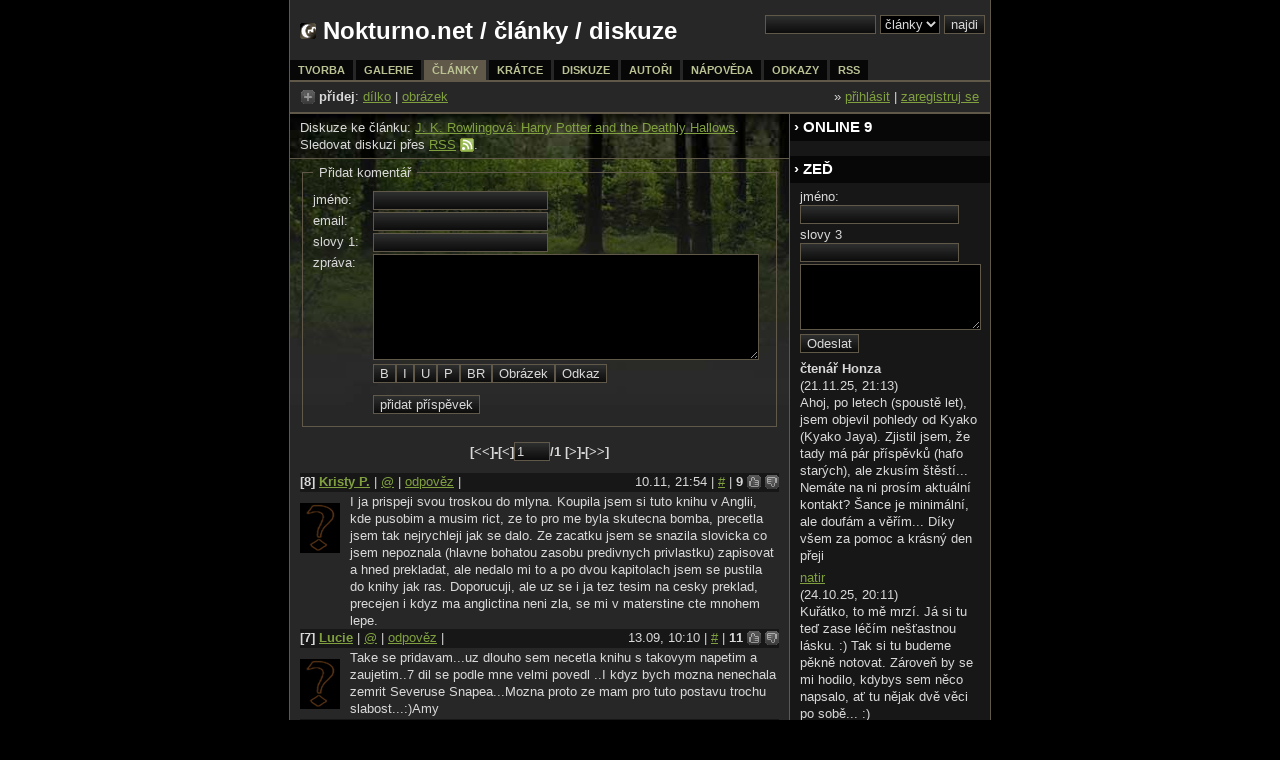

--- FILE ---
content_type: text/html
request_url: http://www.nokturno.net/forum.php?kde=clanek&id=537&hodnoceni=minus&idkom=12593
body_size: 5036
content:
<!DOCTYPE HTML PUBLIC "-//W3C//DTD HTML 4.01//EN" "http://www.w3.org/TR/html4/strict.dtd">
<html>
<head>
<meta http-equiv="content-type" content="text/html; charset=utf-8">
<link rel="stylesheet" href="print.css" type="text/css" media="print">
<link rel="stylesheet" href="styl.css" type="text/css">
<link rel="shortcut icon" href="favicon.ico" type="image/x-icon">
<title>Nokturno.net - diskuze</title>
</head>
<body>
<div id="obal">
<div id="hlavicka">
<h1 class="levy"><img src="obrazky/ikona.png" alt="ikona.png, 0 kB" title="ikona" border="0" height="16" width="16">&nbsp;<a href="http://www.nokturno.net">Nokturno.net</a> / <a href="clanky.php">články</a> / diskuze</h1>
<div id="hledani"><form method="post" action="hledani.php"><input type="text" name="slovo" size="12" value="">&nbsp;<select name="sekce"><option value="clanky">články</option><option value="tvorba">tvorba</option><option value="galerie">galerie</option><option value="autori">autoři</option></select>&nbsp;<input type="submit" value="najdi"></form></div></div>
<div id="menu">
<ul>
<li><a href="tvorba.php">tvorba</a></li>
<li><a href="galerie.php">galerie</a></li>
<li><a href="clanky.php" id="aktivni">články</a></li>
<li><a href="kratce.php">krátce</a></li>
<li><a href="diskuze.php">diskuze</a></li>
<li><a href="autori.php">autoři</a></li>
<li><a href="napoveda.php">nápověda</a></li>
<li><a href="odkazy.php">odkazy</a></li>
<li><a href="rss.php">rss</a></li>
</ul>
</div>
<script type="text/javascript">function rozbal(rozbal) { if (document.getElementById(rozbal).style.display=='none') { document.getElementById(rozbal).style.display= 'block'; } else { document.getElementById(rozbal).style.display= 'none'; } }; </script><div id="usermenu"><p><span class="levy"><img src="obrazky/pridat.gif" class="smajlik" alt="+" border="0">&nbsp;<strong>přidej</strong>: <a href="tvorba.php?akce=pridat">dílko</a> | <a href="galerie.php?akce=pridat">obrázek</a></span><span class="pravy">&raquo; <a href="index.php" onclick="rozbal('loginform'); return false">přihlásit</a> | <a href="registrace.php" title="staňte se stálými přispěvateli">zaregistruj se</a></span></p></div><div id="hlavni">
<p class="moznosti">Diskuze ke článku: <a href="clanek.php?clanek=537">J. K. Rowlingová: Harry Potter and the Deathly Hallows</a>. Sledovat diskuzi přes <a href="rss_diskuze.php?kde=clanek&amp;id=537">RSS</a>&nbsp;<img src="obrazky/rss.gif" class="smajlik" alt="rss" border="0">.</p><div class="form"><fieldset><legend>&nbsp;Přidat komentář&nbsp;</legend>
<form method="post" action="forum.php?kde=clanek" name="forum">
<input type="hidden" name="add" value="true"><input type="hidden" name="id" value="537"><label for="jmeno" class="lable_pravy">jméno: </label><input type="text" name="jmeno" value="" size="20"><br>
<label for="email" class="lable_pravy">email: </label><input type="text" name="email" value="" size="20"><br>
<label for="antispam" class="lable_pravy">slovy 1: </label><input type="text" name="antispam" size="20" maxlength="50"><br><label for="zprava" class="lable_pravy">zpráva:</label><textarea name="zprava" id="txt" style="width: 380px; height: 100px;"></textarea><div class="smajliky"><script type="text/javascript" src="javascript/form.js"></script><input name="b" onclick="tag('b')" value="B" type="button"><input name="i" onclick="tag('i')" value="I" type="button"><input name="u" onclick="tag('u')" value="U" type="button"><input name="p" onclick="tag('p')" value="P" type="button"><input name="br" onclick="tag('br')" value="BR" type="button"><input name="img" onclick="tag('img')" value="Obrázek" type="button"><input name="link" onclick="tag('link')" value="Odkaz" type="button"></div><div class="smajliky"><input class="submit" type="submit" value="přidat příspěvek"></div></form></fieldset></div><div class="strankovani"><form method="post" action="forum.php?kde=clanek&amp;id=537&"><strong>[<<]-[<]<input name="startf" style="width:30px;" value="1">/1 [>]-[>>]</strong></form></div><form action="forum.php?id=537&kde=clanek&start=0" method="post"><div class="zahlavi_prispevku"><span class="levy"><b>[8]&nbsp;<a href="uzivatel.php?id=540" title="informace o uživateli">Kristy P.</a></b> | <a href="mailto:kristynkap@centrum.cz" title="pošli mail">@</a> | <a href="#zprava" onclick="document.forum.zprava.value = document.forum.zprava.value + 're: <a href=#komentar-12593>[8] <b>Kristy P.</b></a>: ';" title="odpověz na komentář">odpověz</a> | </span>10.11, 21:54 | <a  name="komentar-12593" href="#komentar-12593" title="Trvalý odkaz na tento komentář">#</a> | <strong>9</strong> <a href="forum.php?kde=clanek&amp;id=537&amp;hodnoceni=plus&amp;idkom=12593"><img src="drobnosti/plus.gif" alt="přínosný" title="přínosný" border="0" height="14" width="14" class="smajlik"></a> <a href="forum.php?kde=clanek&amp;id=537&amp;hodnoceni=minus&amp;idkom=12593"><img src="drobnosti/minus.gif" alt="nepřínosný" title="nepřínosný" border="0" height="14" width="14" class="smajlik"></a></div><div class="telo_prispevku" id="12593"><div style="clear:both;float:left;padding-top:10px;"><img src="ikony/anonym.jpg" width="40" height="50" align="left" alt="ikonka"></div><div style="margin:0px 0px 0px 50px;min-height:70px;height:70px;height:auto;">I ja prispeji svou troskou do mlyna. Koupila jsem si tuto knihu v Anglii, kde pusobim a musim rict, ze to pro me byla skutecna bomba, precetla jsem tak nejrychleji jak se dalo. Ze zacatku jsem se snazila slovicka co jsem nepoznala (hlavne bohatou zasobu predivnych privlastku) zapisovat a hned prekladat, ale nedalo mi to a po dvou kapitolach jsem se pustila do knihy jak ras. Doporucuji, ale uz se i ja tez tesim  na cesky preklad, precejen i kdyz ma anglictina neni zla, se mi v materstine cte mnohem lepe.</div></div><div class="zahlavi_prispevku"><span class="levy"><b>[7]&nbsp;<a href="uzivatel.php?id=393" title="informace o uživateli">Lucie</a></b> | <a href="mailto:Lily123@seznam.cz" title="pošli mail">@</a> | <a href="#zprava" onclick="document.forum.zprava.value = document.forum.zprava.value + 're: <a href=#komentar-12452>[7] <b>Lucie</b></a>: ';" title="odpověz na komentář">odpověz</a> | </span>13.09, 10:10 | <a  name="komentar-12452" href="#komentar-12452" title="Trvalý odkaz na tento komentář">#</a> | <strong>11</strong> <a href="forum.php?kde=clanek&amp;id=537&amp;hodnoceni=plus&amp;idkom=12452"><img src="drobnosti/plus.gif" alt="přínosný" title="přínosný" border="0" height="14" width="14" class="smajlik"></a> <a href="forum.php?kde=clanek&amp;id=537&amp;hodnoceni=minus&amp;idkom=12452"><img src="drobnosti/minus.gif" alt="nepřínosný" title="nepřínosný" border="0" height="14" width="14" class="smajlik"></a></div><div class="telo_prispevku" id="12452"><div style="clear:both;float:left;padding-top:10px;"><img src="ikony/anonym.jpg" width="40" height="50" align="left" alt="ikonka"></div><div style="margin:0px 0px 0px 50px;min-height:70px;height:70px;height:auto;">Take se pridavam...uz dlouho sem necetla knihu s takovym napetim a zaujetim..7 dil se podle mne velmi povedl ..I kdyz bych mozna nenechala zemrit Severuse Snapea...Mozna proto ze mam pro tuto postavu trochu slabost...:)Amy</div></div><div class="zahlavi_prispevku"><span class="levy"><b>[6]&nbsp;<a href="uzivatel.php?id=498" title="informace o uživateli">já</a></b> | <a href="mailto:bramurka@seznam.cz" title="pošli mail">@</a> | <a href="#zprava" onclick="document.forum.zprava.value = document.forum.zprava.value + 're: <a href=#komentar-12400>[6] <b>já</b></a>: ';" title="odpověz na komentář">odpověz</a> | </span>03.09, 22:22 | <a  name="komentar-12400" href="#komentar-12400" title="Trvalý odkaz na tento komentář">#</a> | <strong>36</strong> <a href="forum.php?kde=clanek&amp;id=537&amp;hodnoceni=plus&amp;idkom=12400"><img src="drobnosti/plus.gif" alt="přínosný" title="přínosný" border="0" height="14" width="14" class="smajlik"></a> <a href="forum.php?kde=clanek&amp;id=537&amp;hodnoceni=minus&amp;idkom=12400"><img src="drobnosti/minus.gif" alt="nepřínosný" title="nepřínosný" border="0" height="14" width="14" class="smajlik"></a></div><div class="telo_prispevku" id="12400"><div style="clear:both;float:left;padding-top:10px;"><a href="uzivatel.php?id=498"><img src="ikony/498.jpg" width="40" height="50" border="0" align="left" alt="ikonka"></a></div><div style="margin:0px 0px 0px 50px;min-height:70px;height:70px;height:auto;">
<p>ano,přidávám se,poslední díl je strhující,skvělý a opravdu poutavý,četla jsem
jej jako divá,a přečetla za dvě noci,i tak se těším na české vydání,je
zvláštní jak se celý příběh od prvního k poslednímu dílu rozvíjí a dospívá
zároveň s hlavními hrdiny. <img src=http://www.nokturno.net/smajliky/ok.gif class=smajlik alt=ok></p>

<!-- generated by Texy! --></div></div><div class="zahlavi_prispevku"><span class="levy"><b>[5]&nbsp;<a href="uzivatel.php?id=48" title="informace o uživateli">Max</a></b> | <a href="mailto:renegade@post.cz" title="pošli mail">@</a> | <a href="#zprava" onclick="document.forum.zprava.value = document.forum.zprava.value + 're: <a href=#komentar-12378>[5] <b>Max</b></a>: ';" title="odpověz na komentář">odpověz</a> | </span>28.08, 00:49 | <a  name="komentar-12378" href="#komentar-12378" title="Trvalý odkaz na tento komentář">#</a> | <strong>0</strong> <a href="forum.php?kde=clanek&amp;id=537&amp;hodnoceni=plus&amp;idkom=12378"><img src="drobnosti/plus.gif" alt="přínosný" title="přínosný" border="0" height="14" width="14" class="smajlik"></a> <a href="forum.php?kde=clanek&amp;id=537&amp;hodnoceni=minus&amp;idkom=12378"><img src="drobnosti/minus.gif" alt="nepřínosný" title="nepřínosný" border="0" height="14" width="14" class="smajlik"></a></div><div class="telo_prispevku" id="12378"><div style="clear:both;float:left;padding-top:10px;"><a href="uzivatel.php?id=48"><img src="ikony/48.jpg" width="40" height="50" border="0" align="left" alt="ikonka"></a></div><div style="margin:0px 0px 0px 50px;min-height:70px;height:70px;height:auto;">
<p>Gratuluji k úspěchu. Akorát je myslím zbytečné reagovat v diskuzi
pod článkem. Je mi jasný, že na některé výblitky se prostě nedá nezareagovat,
ale jsou tam i tací, co to řeší vtipným stíráním dotyčných křiklounů.</p>

<!-- generated by Texy! --></div></div><div class="zahlavi_prispevku"><span class="levy"><b>[4]&nbsp;<a href="uzivatel.php?id=1" title="informace o uživateli">Skaven</a></b> | <a href="mailto:skaven@seznam.cz" title="pošli mail">@</a> | <a href="#zprava" onclick="document.forum.zprava.value = document.forum.zprava.value + 're: <a href=#komentar-12362>[4] <b>Skaven</b></a>: ';" title="odpověz na komentář">odpověz</a> | <a href="index.php" onclick="rozbal('12362'); return false">zobraz</a></span>27.08, 00:59 | <a  name="komentar-12362" href="#komentar-12362" title="Trvalý odkaz na tento komentář">#</a> | <strong>-9</strong> <a href="forum.php?kde=clanek&amp;id=537&amp;hodnoceni=plus&amp;idkom=12362"><img src="drobnosti/plus.gif" alt="přínosný" title="přínosný" border="0" height="14" width="14" class="smajlik"></a> <a href="forum.php?kde=clanek&amp;id=537&amp;hodnoceni=minus&amp;idkom=12362"><img src="drobnosti/minus.gif" alt="nepřínosný" title="nepřínosný" border="0" height="14" width="14" class="smajlik"></a></div><div class="telo_prispevku" id="12362" style="display:none;"><div style="clear:both;float:left;padding-top:10px;"><a href="uzivatel.php?id=1"><img src="ikony/1.jpg" width="40" height="50" border="0" align="left" alt="ikonka"></a></div><div style="margin:0px 0px 0px 50px;min-height:70px;height:70px;height:auto;">
<p>Docela mě potěšilo, že se článek zalíbil a byl otištěn na <a
href="http://neviditelnypes.lidovky.cz/recenze-j-k-rowlingova-harry-potter-and-the-deathly-hallows-p4x-/p_scifi.asp?c=A070823_224631_p_scifi_hpe">http://nevidi&#173;telnypes.lidov&#173;ky.cz/&#8230;/p_sci&#173;fi.asp?&#8230;</a></p>

<!-- generated by Texy! --></div></div><div class="zahlavi_prispevku"><span class="levy"><b>[3]&nbsp;čtenář aaime</b> | <a href="mailto:k.vodvarkovaa@seznam.cz" title="pošli mail">@</a> | <a href="#zprava" onclick="document.forum.zprava.value = document.forum.zprava.value + 're: <a href=#komentar-12349>[3] <b>čtenář aaime</b></a>: ';" title="odpověz na komentář">odpověz</a> | </span>24.08, 08:44 | <a  name="komentar-12349" href="#komentar-12349" title="Trvalý odkaz na tento komentář">#</a> | <strong>3</strong> <a href="forum.php?kde=clanek&amp;id=537&amp;hodnoceni=plus&amp;idkom=12349"><img src="drobnosti/plus.gif" alt="přínosný" title="přínosný" border="0" height="14" width="14" class="smajlik"></a> <a href="forum.php?kde=clanek&amp;id=537&amp;hodnoceni=minus&amp;idkom=12349"><img src="drobnosti/minus.gif" alt="nepřínosný" title="nepřínosný" border="0" height="14" width="14" class="smajlik"></a></div><div class="telo_prispevku" id="12349"><div style="clear:both;float:left;padding-top:10px;"><img src="ikony/anonym.jpg" width="40" height="50" align="left" alt="ikonka"></div><div style="margin:0px 0px 0px 50px;min-height:70px;height:70px;height:auto;">
<p>Moc pěkná recenze&#8230; <img src=http://www.nokturno.net/smajliky/usmev.gif class=smajlik alt=úsměv> Včera jsem to dočetla, myslim, že to je nejlepší
díl celý série&#8230; :)</p>

<!-- generated by Texy! --></div></div><div class="zahlavi_prispevku"><span class="levy"><b>[2]&nbsp;čtenář pavel</b> | <a href="mailto:hanpari@seznam.jn" title="pošli mail">@</a> | <a href="#zprava" onclick="document.forum.zprava.value = document.forum.zprava.value + 're: <a href=#komentar-12303>[2] <b>čtenář pavel</b></a>: ';" title="odpověz na komentář">odpověz</a> | <a href="index.php" onclick="rozbal('12303'); return false">zobraz</a></span>07.08, 08:37 | <a  name="komentar-12303" href="#komentar-12303" title="Trvalý odkaz na tento komentář">#</a> | <strong>-15</strong> <a href="forum.php?kde=clanek&amp;id=537&amp;hodnoceni=plus&amp;idkom=12303"><img src="drobnosti/plus.gif" alt="přínosný" title="přínosný" border="0" height="14" width="14" class="smajlik"></a> <a href="forum.php?kde=clanek&amp;id=537&amp;hodnoceni=minus&amp;idkom=12303"><img src="drobnosti/minus.gif" alt="nepřínosný" title="nepřínosný" border="0" height="14" width="14" class="smajlik"></a></div><div class="telo_prispevku" id="12303" style="display:none;"><div style="clear:both;float:left;padding-top:10px;"><img src="ikony/anonym.jpg" width="40" height="50" align="left" alt="ikonka"></div><div style="margin:0px 0px 0px 50px;min-height:70px;height:70px;height:auto;">
<p>Super recenze! Alespoň někdo, kdo umí ocenit výborný román. <img src=http://www.nokturno.net/smajliky/usmev.gif class=smajlik alt=úsměv></p>

<!-- generated by Texy! --></div></div><div class="zahlavi_prispevku"><span class="levy"><b>[1]&nbsp;<a href="uzivatel.php?id=48" title="informace o uživateli">Max</a></b> | <a href="mailto:renegade@post.cz" title="pošli mail">@</a> | <a href="#zprava" onclick="document.forum.zprava.value = document.forum.zprava.value + 're: <a href=#komentar-12298>[1] <b>Max</b></a>: ';" title="odpověz na komentář">odpověz</a> | </span>05.08, 11:43 | <a  name="komentar-12298" href="#komentar-12298" title="Trvalý odkaz na tento komentář">#</a> | <strong>35</strong> <a href="forum.php?kde=clanek&amp;id=537&amp;hodnoceni=plus&amp;idkom=12298"><img src="drobnosti/plus.gif" alt="přínosný" title="přínosný" border="0" height="14" width="14" class="smajlik"></a> <a href="forum.php?kde=clanek&amp;id=537&amp;hodnoceni=minus&amp;idkom=12298"><img src="drobnosti/minus.gif" alt="nepřínosný" title="nepřínosný" border="0" height="14" width="14" class="smajlik"></a></div><div class="telo_prispevku" id="12298"><div style="clear:both;float:left;padding-top:10px;"><a href="uzivatel.php?id=48"><img src="ikony/48.jpg" width="40" height="50" border="0" align="left" alt="ikonka"></a></div><div style="margin:0px 0px 0px 50px;min-height:70px;height:70px;height:auto;">
<p>Krásně napsáno. Chystám se na totéž, tedy HP v originále. Jen co se
přítelkyně vrátí s knihou. Je s ní u moře:) V noci mi psala,
že to dočetla. A je nadšená.</p>

<!-- generated by Texy! --></div></div><input type="submit" class="submit" value="smazat označené"></form><div class="strankovani"><form method="post" action="forum.php?kde=clanek&amp;id=537&"><strong>[<<]-[<]<input name="startf" style="width:30px;" value="1">/1 [>]-[>>]</strong></form></div></div>
<hr class="zalomeni">
<div id="bocni">
<div id="loginform" style="display:none;"><fieldset><legend>Přihlášení</legend><form action="index.php" method="post"><input type="hidden" name="akce" value="login"><label for="login" class="lable_pravy">login:</label><input name="login" type="text" size="18"><br><label for="pass" class="lable_pravy">heslo:</label><input name="pass" type="password" size="18"><br><label for="cookie" class="lable_pravy">natrvalo:</label><input type="checkbox" name="cookie" value="a"><br><input type="submit" value="přihlaš" class="pravy" /></form></fieldset></div><div class="sloupek_box">
<h3 class="sloupeknadpis">&rsaquo; Online 9</h3>
<p></p></div><div class="sloupek_box">
<h3 class="sloupeknadpis">&rsaquo; Zeď</h3>
<div class="form"><form action="index.php" method="post"><label for="name" class="lable_pravy">jméno:</label><input type="text" name="name" size="18" maxlength="50"><br><label for="antispam" class="lable_pravy">slovy 3</label><input type="text" name="antispam" size="18" maxlength="50"><br><textarea rows="4" name="text" class="uzky_textarea"></textarea></br>
<input type="submit" value="Odeslat"></form></div><p><strong>čtenář Honza</strong><br><span class="mini">(21.11.25, 21:13</span>)<br>Ahoj, po letech (spoustě let), jsem objevil pohledy od Kyako (Kyako Jaya). Zjistil jsem, že tady má pár příspěvků (hafo starých), ale zkusím štěstí... Nemáte na ni prosím aktuální kontakt?   Šance je minimální, ale doufám a věřím...  Díky všem za pomoc a krásný den přeji</p>
<p><a href="uzivatel.php?id=571">natir</a><br><span class="mini">(24.10.25, 20:11</span>)<br>Kuřátko, to mě mrzí.   Já si tu teď zase léčím nešťastnou lásku. :)  Tak si tu budeme pěkně notovat. Zároveň by se mi hodilo, kdybys sem něco napsalo, ať tu nějak dvě věci po sobě... :)</p>
<p><strong>čtenář Kuřátko</strong><br><span class="mini">(24.10.25, 08:41</span>)<br>já sem chodím jen při rozchodech... a teď je ten novej poezie čas!</p>
<p><a href="uzivatel.php?id=1890">Utrhor</a><br><span class="mini">(03.06.25, 08:24</span>)<br>https://bandzone.cz/folkolorit</p>
<p><a href="zed.php" title="vzkazník">všechny zprávy</a> | <a href="rss_zed.php">RSS</a></p></div></div>
<hr class="zalomeni">
<div id="paticka">
<div class="vpaticce"><h3>O nokturnu</h3><p>Nokturno je místem pro všechny milovníky fantasie, dobrého počtení a rozumné rozpravy.<br><br>©1999-2026 <a href="mailto:skaven@seznam.cz">Skaven</a></p></div>
<div class="vpaticce"><h3>Shrnutí</h3><p>komentářů: 14784<br/>článků: 557<br/>obrázků: 3653<br/>dílek: 6512<br/>autorů: 867<br/></p></div>
<div class="vpaticce"><h3>RSS</h3><ul class="sipka"><li><a href="rss_clanek.php">RSS článků</a></li><li><a href="rss_tvorba.php">RSS tvorby</a></li>
<li><a href="rss_kom.php">RSS komentářů</a></li><li><a href="rss_novinky.php">RSS novinek</a></li><li><a href="rss_zed.php">RSS zdi</a></li><li><a href="rss_galerie.php">RSS galerie</a></li></ul></div>
<script src="http://www.google-analytics.com/urchin.js" type="text/javascript"></script><script type="text/javascript">_uacct = "UA-270484-1"; var len = _uOsr.length; urchinTracker(); </script></div>
</div>
</body>
</html>


--- FILE ---
content_type: text/css
request_url: http://www.nokturno.net/styl.css
body_size: 2037
content:
html, body
{
margin:0;
padding:0;
background:#000000;
font-size:10pt;
font-family:Arial, Arial CE, Verdana, Sans-serif;
color:#d8d8d8;
line-height:1.3;
text-align:center;
}

h1, h2, h3, h4, p, ul, blockquote, table, div.form
{
padding-left:10px;
padding-right:10px;
margin-top:5px;
margin-bottom:5px;
}

blockquote
{
margin-left:20px;
padding-left:10px;
padding-right:10px;
margin-top:10px;
margin-bottom:10px;
border-left: 4px solid #171717;
}

table
{
font-size:10pt;
font-family:Arial, Arial CE, Verdana, Sans-serif;
color:#d8d8d8;
line-height:1.3;
}

/* odkazy */
A:link,A:active
{
color:#80a040;
text-decoration:underline;
}

A:visited
{
color:#8A8f74;
text-decoration:underline;
}

A:hover
{
color:#feeea5;
text-decoration:underline;
}

/* form�ov��div */

#obal
{
margin:0 auto;
width:700px;
background-color: #000000;
border-left:1px solid #605848;
border-right:1px solid #605848;
}

#hlavni
{
float:left;
width:499px;
background:#272727 url(obrazky/zahlavi.jpg) no-repeat top center;
text-align:left;
padding-bottom:10px;
border-right:1px solid #605848;
}

#bocni
{
width:200px;
width:200px;   /* styl pro všechny prohlížeče */
_width:200px;      /* styl jen pro IE/Win, všechny verze */
_width/**/: 199px;  /* styl jen pro IE/Win, jen 5.5 a vyšší */
_w\idth: 200px;     /* styl jen pro IE/Win, jen 6.0 a vyšší */
float:right;
background-color: #171717;
text-align:left;
border-bottom:3px solid #605848;
}

#hlavicka
{
height:60px;
background-color: #272727;
}

#paticka
{
width:700px;
background: url(obrazky/prechod.gif) top repeat-x #171717;
clear:both;
border-top:1px solid #605848;
height:150px;
}

#usermenu
{
padding:1px;
margin:0px;
background-color:#272727;
height:28px;
border-bottom:2px solid #605848;
}

#usermenu:hover
{
background-color: #373737;
}

#loginform
{
padding:1px;
margin:0px;
background-color:#272727;
height:150px;
}

#hledani
{
float:right;
padding-right:5px;
padding-top:15px;
}

#admin
{
padding:1px;
margin:0px;
background-color:#272727;
height:150px;
}

#loginform fieldset 
{
border: none;
}

#loginform fieldset legend
{
display: none;
}

/* nadpisy */

h1
{
font-size:1.8em;
color:#fff;
margin:0;
padding-top:15px;
}

h1 a:link, h1 a:active, h1 a:visited {
text-decoration:none;
color:#fff;
font-weight:700;
margin:0;
}

h1 a:hover {
text-decoration:underline;
color:#fff;
font-weight:700;
margin:0;
}

h2
{
color:#fff;
font-weight:400;
font-size:1.5em;
margin:0.7em 0 0;
}

h2 a:link, h2 a:active, h2 a:visited {
text-decoration:none;
color:#fff;
font-weight:400;
margin:0.7em 0 0;
}

h2 a:hover {
text-decoration:underline;
color:#fff;
font-weight:400;
margin:0.7em 0 0;
}

h3
{
color:#fff;
font-weight:700;
font-size:1.2em;
margin:0;
}

h3.sloupeknadpis
{
color:#fff;
font-weight:700;
font-size:1.1em;
margin:0;
padding:4px;
text-transform:uppercase;
text-indent: 0px;
letter-spacing: 0em;
display:block;
background:#070707;
}

.vyrazne
{
color:#d7c85b;
}

/* formulare */

select, input, textarea {font-family: Arial, sans-serif;font-size: 1em;margin-bottom:2px;}

fieldset
{
border:1px solid #605848;
padding:10px;
}

legend
{
color:#D8D8D8;
}

input
{
background:#000 url(obrazky/bg_input.gif) repeat-x;
border:1px solid #605848;
color:#D8D8D8;
}

.submit
{
margin-top:10px;
}

input:focus
{
background:#000;
border:1px solid #605848;
color:#D8D8D8;
}

select
{
background:#000;
border:1px solid #605848;
color:#D8D8D8;
}

textarea
{
background:#000;
border:1px solid #605848;
font-size:1em;
font-family:Arial, Arial CE;
color:#D8D8D8;
margin:0;
}

.uzky_textarea
{
width:175px;
}

/* jednotlive prvky */

.zalomeni
{
display:none;
}

.lable_pravy
{
float:left;
width: 60px;
}

.moznosti 
{
border-bottom:1px solid #605848;
padding-top: 5px;
padding-bottom: 5px;
margin:0px;
background:#272727 url(obrazky/zahlavi1.jpg) no-repeat top center;
}

.sipka
{
list-style-image:url("obrazky/sipka.png");
margin-left:15px;
padding-left:15px;
margin-top:0;
margin-bottom:0;
}

.ikonka
{
list-style-image:url("obrazky/clanek.png");
margin-left:15px;
padding-left:15px;
margin-top:0;
margin-bottom:0;
}

.komentar {
list-style-image:url("obrazky/komentar.png");
margin-left:15px;
padding-left:15px;
margin-top:0;
margin-bottom:0;
}

.polozka {
margin-bottom:2px;
}

.sloupek_box
{
padding-bottom:10px;
padding-top:0px;
}

.smajliky
{
margin-left:60px;
}

img.smajlik {
border:0 solid;
vertical-align:middle;
margin:0;
padding:0;
}

.strankovani
{
text-align:center;
padding: 10px 0 10px 0;
}

.napravo
{
text-align:right;
}

.stred
{
text-align:center;
}

.justify
{
text-align:justify;
}

.justify img
{
margin:5px;
}

.pravy
{
float:right;
}

.levy
{
float:left;
}

.pravy_blok
{
width:50%;        /* styl pro všechny prohlížeče */
_width:50%;      /* styl jen pro IE/Win, všechny verze */
_width/**/: 100%;  /* styl jen pro IE/Win, jen 5.5 a vyšší */
_w\idth: 48%;     /* styl jen pro IE/Win, jen 6.0 a vyšší */
}

.levy_blok
{
width:50%;
float:right;
}

.info
{
border-bottom:1px solid #605848;
border-top:1px solid #605848;
padding-bottom:10px;
padding-top:10px;
background:#171717;
margin-bottom:10px;
}

.ikona
{
vertical-align: middle;
margin: 0px;
padding: 0px;
}

.doporuceni {
border:1px solid #604858;
background:#000000;
float:right;
width:40px;
height:50px;
text-align:center;
margin:5px;
}

.doporuceni_male {
border:1px solid #604858;
background:#000000;
float:right;
width:30px;
height:40px;
text-align:center;
margin:5px;
}

a.tooltip {
position: relative;
cursor:help;
text-decoration:none;
color:#fff;
font-weight:400;
font-size:1.8em;
margin:0.7em 0 0;
}

a.tooltip span {
display: none;
}

a:hover.tooltip span {
position: absolute;
cursor:help;
text-decoration:none;
text-align:left;
font-size:0.5em;
font-weight:normal;
color:#D8D8D8;
z-index: 100;
padding:3px;
left: 10px;
width: 136px;
height: 100px;
display: block;
background: #373737;
border: 1px solid #605848;
}

.tmavy {
background:#171717;
}

.svetly {
background:#373737;
}

.seda {
background-color:#474747;
}

.male {
font-size:0.8em;
}

.malicke {
font-size:0.7em;
}

a.img_galerie {
text-decoration:none;
}

.img_galerie img{
border:1px solid #605848;
}

.tag {
background: url("obrazky/tag.png") center right no-repeat;
padding-right: 13px;
}

.vpaticce {
width:230px;
float:left;
text-align:left;
margin-top:10px;
}

/* menu */

div#menu
{
height:20px;
border-bottom:2px solid #605848;
background-color:#272727
}

div#menu ul
{
margin:0;
padding:0;
list-style:none;
}

div#menu ul li
{
margin:0;
padding:0;
display:inline;
}

div#menu ul li a
{
display:block;
float:left;
border-right:3px solid #272727;
padding:3px 8px 3px 8px;
background:#070707;
color:#BAC294;
font-weight:bold;
text-transform:uppercase;
font-size: 11px;
text-decoration:none;
}

div#menu ul li a:hover
{
background:#605848;
}

div#menu ul li a#aktivni
{
background:#605848;
text-decoration:none;
}

/* forum prispevek */
.zahlavi_prispevku
{
text-align:right;
margin-left:10px;
margin-right:10px;
margin-bottom:1px;
background:#171717;
padding-bottom:2px;
}

.telo_prispevku
{
padding-left:10px;
padding-right:10px;
}

.nahled_tvorby {
border: 1px solid #605848;
background: #171717;
height: 150px;
margin: 30px 5px;
overflow: auto;
}

--- FILE ---
content_type: application/javascript
request_url: http://www.nokturno.net/javascript/form.js
body_size: 538
content:
	// basic html textarea editor
	function tag(tag) {
    	var src = document.getElementById("txt");
    	if(tag == 'br'){ start = ""; end = "<br />";}			
    	else if(tag == 'img'){ 
	    	var url = prompt("Adresa obrázku", "");
			var alt = prompt("Popisek obrázku", "");
			if(url != null) { start = "<img src=\""+url+"\" alt=\""+alt+"\" />"; end = ""; } else { start = ""; end = ""; }
		} else if(tag == 'link'){
			var url = prompt("Adresa odkazu", "");
			var title = prompt("Text odkazu", "");
			if(url != null) { start = "<a href=\""+url+"\" title=\""+title+"\">"; end = "<\/a>"; } else { start = ""; end = ""; }
		} else { var start = "<" + tag + ">"; var end = "</" + tag + ">"; }
		if(!src.setSelectionRange) { 
			var selected = document.selection.createRange().text; 
			if(selected.length <= 0) { src.value += start + end;
        	} else {
            	var codetext = start + selected + end; 
            	document.selection.createRange().text = codetext; 
        	}
		} else {
        	var pretext = src.value.substring(0, src.selectionStart);
        	var codetext = start + src.value.substring(src.selectionStart, src.selectionEnd) + end;
        	var posttext = src.value.substring(src.selectionEnd, src.value.length)
        	if(codetext == start + end)
            	codetext = start + end;
            	src.value = pretext + codetext + posttext;
    		}
		src.focus();
	}